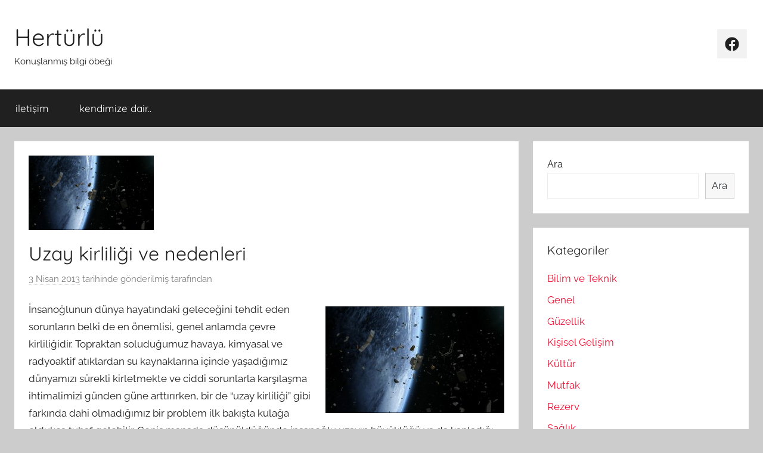

--- FILE ---
content_type: text/html; charset=UTF-8
request_url: https://www.herturlu.org/uzay-kirliligi-ve-nedenleri/
body_size: 14266
content:
<!DOCTYPE html>
<html lang="tr">

<head>
<meta charset="UTF-8">
<meta name="viewport" content="width=device-width, initial-scale=1">
<link rel="profile" href="http://gmpg.org/xfn/11">

<title>Uzay kirliliği ve nedenleri &#8211; Hertürlü</title>
<meta name='robots' content='max-image-preview:large' />
<link rel='dns-prefetch' href='//s.w.org' />
<link rel='dns-prefetch' href='//v0.wordpress.com' />
<link rel="alternate" type="application/rss+xml" title="Hertürlü &raquo; beslemesi" href="https://www.herturlu.org/feed/" />
<link rel="alternate" type="application/rss+xml" title="Hertürlü &raquo; yorum beslemesi" href="https://www.herturlu.org/comments/feed/" />
<link rel="alternate" type="application/rss+xml" title="Hertürlü &raquo; Uzay kirliliği ve nedenleri yorum beslemesi" href="https://www.herturlu.org/uzay-kirliligi-ve-nedenleri/feed/" />
<script type="text/javascript">
window._wpemojiSettings = {"baseUrl":"https:\/\/s.w.org\/images\/core\/emoji\/13.1.0\/72x72\/","ext":".png","svgUrl":"https:\/\/s.w.org\/images\/core\/emoji\/13.1.0\/svg\/","svgExt":".svg","source":{"concatemoji":"https:\/\/www.herturlu.org\/wp-includes\/js\/wp-emoji-release.min.js?ver=5.9.12"}};
/*! This file is auto-generated */
!function(e,a,t){var n,r,o,i=a.createElement("canvas"),p=i.getContext&&i.getContext("2d");function s(e,t){var a=String.fromCharCode;p.clearRect(0,0,i.width,i.height),p.fillText(a.apply(this,e),0,0);e=i.toDataURL();return p.clearRect(0,0,i.width,i.height),p.fillText(a.apply(this,t),0,0),e===i.toDataURL()}function c(e){var t=a.createElement("script");t.src=e,t.defer=t.type="text/javascript",a.getElementsByTagName("head")[0].appendChild(t)}for(o=Array("flag","emoji"),t.supports={everything:!0,everythingExceptFlag:!0},r=0;r<o.length;r++)t.supports[o[r]]=function(e){if(!p||!p.fillText)return!1;switch(p.textBaseline="top",p.font="600 32px Arial",e){case"flag":return s([127987,65039,8205,9895,65039],[127987,65039,8203,9895,65039])?!1:!s([55356,56826,55356,56819],[55356,56826,8203,55356,56819])&&!s([55356,57332,56128,56423,56128,56418,56128,56421,56128,56430,56128,56423,56128,56447],[55356,57332,8203,56128,56423,8203,56128,56418,8203,56128,56421,8203,56128,56430,8203,56128,56423,8203,56128,56447]);case"emoji":return!s([10084,65039,8205,55357,56613],[10084,65039,8203,55357,56613])}return!1}(o[r]),t.supports.everything=t.supports.everything&&t.supports[o[r]],"flag"!==o[r]&&(t.supports.everythingExceptFlag=t.supports.everythingExceptFlag&&t.supports[o[r]]);t.supports.everythingExceptFlag=t.supports.everythingExceptFlag&&!t.supports.flag,t.DOMReady=!1,t.readyCallback=function(){t.DOMReady=!0},t.supports.everything||(n=function(){t.readyCallback()},a.addEventListener?(a.addEventListener("DOMContentLoaded",n,!1),e.addEventListener("load",n,!1)):(e.attachEvent("onload",n),a.attachEvent("onreadystatechange",function(){"complete"===a.readyState&&t.readyCallback()})),(n=t.source||{}).concatemoji?c(n.concatemoji):n.wpemoji&&n.twemoji&&(c(n.twemoji),c(n.wpemoji)))}(window,document,window._wpemojiSettings);
</script>
<style type="text/css">
img.wp-smiley,
img.emoji {
	display: inline !important;
	border: none !important;
	box-shadow: none !important;
	height: 1em !important;
	width: 1em !important;
	margin: 0 0.07em !important;
	vertical-align: -0.1em !important;
	background: none !important;
	padding: 0 !important;
}
</style>
	<link rel='stylesheet' id='donovan-theme-fonts-css'  href='https://www.herturlu.org/wp-content/fonts/9c46fe6127e04e4a36a158691d8763c2.css?ver=20201110' type='text/css' media='all' />
<link rel='stylesheet' id='wp-block-library-css'  href='https://www.herturlu.org/wp-includes/css/dist/block-library/style.min.css?ver=5.9.12' type='text/css' media='all' />
<style id='wp-block-library-inline-css' type='text/css'>
.has-text-align-justify{text-align:justify;}
</style>
<link rel='stylesheet' id='themezee-magazine-blocks-css'  href='https://www.herturlu.org/wp-content/plugins/themezee-magazine-blocks/assets/css/themezee-magazine-blocks.css?ver=1.1.3' type='text/css' media='all' />
<link rel='stylesheet' id='mediaelement-css'  href='https://www.herturlu.org/wp-includes/js/mediaelement/mediaelementplayer-legacy.min.css?ver=4.2.16' type='text/css' media='all' />
<link rel='stylesheet' id='wp-mediaelement-css'  href='https://www.herturlu.org/wp-includes/js/mediaelement/wp-mediaelement.min.css?ver=5.9.12' type='text/css' media='all' />
<style id='global-styles-inline-css' type='text/css'>
body{--wp--preset--color--black: #000000;--wp--preset--color--cyan-bluish-gray: #abb8c3;--wp--preset--color--white: #ffffff;--wp--preset--color--pale-pink: #f78da7;--wp--preset--color--vivid-red: #cf2e2e;--wp--preset--color--luminous-vivid-orange: #ff6900;--wp--preset--color--luminous-vivid-amber: #fcb900;--wp--preset--color--light-green-cyan: #7bdcb5;--wp--preset--color--vivid-green-cyan: #00d084;--wp--preset--color--pale-cyan-blue: #8ed1fc;--wp--preset--color--vivid-cyan-blue: #0693e3;--wp--preset--color--vivid-purple: #9b51e0;--wp--preset--color--primary: #ee1133;--wp--preset--color--secondary: #d5001a;--wp--preset--color--tertiary: #bb0000;--wp--preset--color--accent: #1153ee;--wp--preset--color--highlight: #eedc11;--wp--preset--color--light-gray: #f2f2f2;--wp--preset--color--gray: #666666;--wp--preset--color--dark-gray: #202020;--wp--preset--gradient--vivid-cyan-blue-to-vivid-purple: linear-gradient(135deg,rgba(6,147,227,1) 0%,rgb(155,81,224) 100%);--wp--preset--gradient--light-green-cyan-to-vivid-green-cyan: linear-gradient(135deg,rgb(122,220,180) 0%,rgb(0,208,130) 100%);--wp--preset--gradient--luminous-vivid-amber-to-luminous-vivid-orange: linear-gradient(135deg,rgba(252,185,0,1) 0%,rgba(255,105,0,1) 100%);--wp--preset--gradient--luminous-vivid-orange-to-vivid-red: linear-gradient(135deg,rgba(255,105,0,1) 0%,rgb(207,46,46) 100%);--wp--preset--gradient--very-light-gray-to-cyan-bluish-gray: linear-gradient(135deg,rgb(238,238,238) 0%,rgb(169,184,195) 100%);--wp--preset--gradient--cool-to-warm-spectrum: linear-gradient(135deg,rgb(74,234,220) 0%,rgb(151,120,209) 20%,rgb(207,42,186) 40%,rgb(238,44,130) 60%,rgb(251,105,98) 80%,rgb(254,248,76) 100%);--wp--preset--gradient--blush-light-purple: linear-gradient(135deg,rgb(255,206,236) 0%,rgb(152,150,240) 100%);--wp--preset--gradient--blush-bordeaux: linear-gradient(135deg,rgb(254,205,165) 0%,rgb(254,45,45) 50%,rgb(107,0,62) 100%);--wp--preset--gradient--luminous-dusk: linear-gradient(135deg,rgb(255,203,112) 0%,rgb(199,81,192) 50%,rgb(65,88,208) 100%);--wp--preset--gradient--pale-ocean: linear-gradient(135deg,rgb(255,245,203) 0%,rgb(182,227,212) 50%,rgb(51,167,181) 100%);--wp--preset--gradient--electric-grass: linear-gradient(135deg,rgb(202,248,128) 0%,rgb(113,206,126) 100%);--wp--preset--gradient--midnight: linear-gradient(135deg,rgb(2,3,129) 0%,rgb(40,116,252) 100%);--wp--preset--duotone--dark-grayscale: url('#wp-duotone-dark-grayscale');--wp--preset--duotone--grayscale: url('#wp-duotone-grayscale');--wp--preset--duotone--purple-yellow: url('#wp-duotone-purple-yellow');--wp--preset--duotone--blue-red: url('#wp-duotone-blue-red');--wp--preset--duotone--midnight: url('#wp-duotone-midnight');--wp--preset--duotone--magenta-yellow: url('#wp-duotone-magenta-yellow');--wp--preset--duotone--purple-green: url('#wp-duotone-purple-green');--wp--preset--duotone--blue-orange: url('#wp-duotone-blue-orange');--wp--preset--font-size--small: 13px;--wp--preset--font-size--medium: 20px;--wp--preset--font-size--large: 36px;--wp--preset--font-size--x-large: 42px;}.has-black-color{color: var(--wp--preset--color--black) !important;}.has-cyan-bluish-gray-color{color: var(--wp--preset--color--cyan-bluish-gray) !important;}.has-white-color{color: var(--wp--preset--color--white) !important;}.has-pale-pink-color{color: var(--wp--preset--color--pale-pink) !important;}.has-vivid-red-color{color: var(--wp--preset--color--vivid-red) !important;}.has-luminous-vivid-orange-color{color: var(--wp--preset--color--luminous-vivid-orange) !important;}.has-luminous-vivid-amber-color{color: var(--wp--preset--color--luminous-vivid-amber) !important;}.has-light-green-cyan-color{color: var(--wp--preset--color--light-green-cyan) !important;}.has-vivid-green-cyan-color{color: var(--wp--preset--color--vivid-green-cyan) !important;}.has-pale-cyan-blue-color{color: var(--wp--preset--color--pale-cyan-blue) !important;}.has-vivid-cyan-blue-color{color: var(--wp--preset--color--vivid-cyan-blue) !important;}.has-vivid-purple-color{color: var(--wp--preset--color--vivid-purple) !important;}.has-black-background-color{background-color: var(--wp--preset--color--black) !important;}.has-cyan-bluish-gray-background-color{background-color: var(--wp--preset--color--cyan-bluish-gray) !important;}.has-white-background-color{background-color: var(--wp--preset--color--white) !important;}.has-pale-pink-background-color{background-color: var(--wp--preset--color--pale-pink) !important;}.has-vivid-red-background-color{background-color: var(--wp--preset--color--vivid-red) !important;}.has-luminous-vivid-orange-background-color{background-color: var(--wp--preset--color--luminous-vivid-orange) !important;}.has-luminous-vivid-amber-background-color{background-color: var(--wp--preset--color--luminous-vivid-amber) !important;}.has-light-green-cyan-background-color{background-color: var(--wp--preset--color--light-green-cyan) !important;}.has-vivid-green-cyan-background-color{background-color: var(--wp--preset--color--vivid-green-cyan) !important;}.has-pale-cyan-blue-background-color{background-color: var(--wp--preset--color--pale-cyan-blue) !important;}.has-vivid-cyan-blue-background-color{background-color: var(--wp--preset--color--vivid-cyan-blue) !important;}.has-vivid-purple-background-color{background-color: var(--wp--preset--color--vivid-purple) !important;}.has-black-border-color{border-color: var(--wp--preset--color--black) !important;}.has-cyan-bluish-gray-border-color{border-color: var(--wp--preset--color--cyan-bluish-gray) !important;}.has-white-border-color{border-color: var(--wp--preset--color--white) !important;}.has-pale-pink-border-color{border-color: var(--wp--preset--color--pale-pink) !important;}.has-vivid-red-border-color{border-color: var(--wp--preset--color--vivid-red) !important;}.has-luminous-vivid-orange-border-color{border-color: var(--wp--preset--color--luminous-vivid-orange) !important;}.has-luminous-vivid-amber-border-color{border-color: var(--wp--preset--color--luminous-vivid-amber) !important;}.has-light-green-cyan-border-color{border-color: var(--wp--preset--color--light-green-cyan) !important;}.has-vivid-green-cyan-border-color{border-color: var(--wp--preset--color--vivid-green-cyan) !important;}.has-pale-cyan-blue-border-color{border-color: var(--wp--preset--color--pale-cyan-blue) !important;}.has-vivid-cyan-blue-border-color{border-color: var(--wp--preset--color--vivid-cyan-blue) !important;}.has-vivid-purple-border-color{border-color: var(--wp--preset--color--vivid-purple) !important;}.has-vivid-cyan-blue-to-vivid-purple-gradient-background{background: var(--wp--preset--gradient--vivid-cyan-blue-to-vivid-purple) !important;}.has-light-green-cyan-to-vivid-green-cyan-gradient-background{background: var(--wp--preset--gradient--light-green-cyan-to-vivid-green-cyan) !important;}.has-luminous-vivid-amber-to-luminous-vivid-orange-gradient-background{background: var(--wp--preset--gradient--luminous-vivid-amber-to-luminous-vivid-orange) !important;}.has-luminous-vivid-orange-to-vivid-red-gradient-background{background: var(--wp--preset--gradient--luminous-vivid-orange-to-vivid-red) !important;}.has-very-light-gray-to-cyan-bluish-gray-gradient-background{background: var(--wp--preset--gradient--very-light-gray-to-cyan-bluish-gray) !important;}.has-cool-to-warm-spectrum-gradient-background{background: var(--wp--preset--gradient--cool-to-warm-spectrum) !important;}.has-blush-light-purple-gradient-background{background: var(--wp--preset--gradient--blush-light-purple) !important;}.has-blush-bordeaux-gradient-background{background: var(--wp--preset--gradient--blush-bordeaux) !important;}.has-luminous-dusk-gradient-background{background: var(--wp--preset--gradient--luminous-dusk) !important;}.has-pale-ocean-gradient-background{background: var(--wp--preset--gradient--pale-ocean) !important;}.has-electric-grass-gradient-background{background: var(--wp--preset--gradient--electric-grass) !important;}.has-midnight-gradient-background{background: var(--wp--preset--gradient--midnight) !important;}.has-small-font-size{font-size: var(--wp--preset--font-size--small) !important;}.has-medium-font-size{font-size: var(--wp--preset--font-size--medium) !important;}.has-large-font-size{font-size: var(--wp--preset--font-size--large) !important;}.has-x-large-font-size{font-size: var(--wp--preset--font-size--x-large) !important;}
</style>
<link rel='stylesheet' id='donovan-stylesheet-css'  href='https://www.herturlu.org/wp-content/themes/donovan/style.css?ver=1.8.6' type='text/css' media='all' />
<link rel='stylesheet' id='social-logos-css'  href='https://www.herturlu.org/wp-content/plugins/jetpack/_inc/social-logos/social-logos.min.css?ver=10.9.3' type='text/css' media='all' />
<link rel='stylesheet' id='jetpack_css-css'  href='https://www.herturlu.org/wp-content/plugins/jetpack/css/jetpack.css?ver=10.9.3' type='text/css' media='all' />
<script type='text/javascript' id='jetpack_related-posts-js-extra'>
/* <![CDATA[ */
var related_posts_js_options = {"post_heading":"h4"};
/* ]]> */
</script>
<script type='text/javascript' src='https://www.herturlu.org/wp-content/plugins/jetpack/_inc/build/related-posts/related-posts.min.js?ver=20211209' id='jetpack_related-posts-js'></script>
<script type='text/javascript' src='https://www.herturlu.org/wp-content/themes/donovan/assets/js/svgxuse.min.js?ver=1.2.6' id='svgxuse-js'></script>
<link rel="https://api.w.org/" href="https://www.herturlu.org/wp-json/" /><link rel="alternate" type="application/json" href="https://www.herturlu.org/wp-json/wp/v2/posts/7869" /><link rel="EditURI" type="application/rsd+xml" title="RSD" href="https://www.herturlu.org/xmlrpc.php?rsd" />
<link rel="wlwmanifest" type="application/wlwmanifest+xml" href="https://www.herturlu.org/wp-includes/wlwmanifest.xml" /> 
<meta name="generator" content="WordPress 5.9.12" />
<link rel="canonical" href="https://www.herturlu.org/uzay-kirliligi-ve-nedenleri/" />
<link rel='shortlink' href='https://wp.me/p7e8L3-22V' />
<link rel="alternate" type="application/json+oembed" href="https://www.herturlu.org/wp-json/oembed/1.0/embed?url=https%3A%2F%2Fwww.herturlu.org%2Fuzay-kirliligi-ve-nedenleri%2F" />
<link rel="alternate" type="text/xml+oembed" href="https://www.herturlu.org/wp-json/oembed/1.0/embed?url=https%3A%2F%2Fwww.herturlu.org%2Fuzay-kirliligi-ve-nedenleri%2F&#038;format=xml" />
<style type='text/css'>img#wpstats{display:none}</style>
	<link rel="pingback" href="https://www.herturlu.org/xmlrpc.php">

<!-- Jetpack Open Graph Tags -->
<meta property="og:type" content="article" />
<meta property="og:title" content="Uzay kirliliği ve nedenleri" />
<meta property="og:url" content="https://www.herturlu.org/uzay-kirliligi-ve-nedenleri/" />
<meta property="og:description" content="İnsanoğlunun dünya hayatındaki geleceğini tehdit eden sorunların belki de en önemlisi, genel anlamda çevre kirliliğidir. Topraktan soluduğumuz havaya, kimyasal ve radyoaktif atıklardan su kaynaklar…" />
<meta property="article:published_time" content="2013-04-03T19:12:23+00:00" />
<meta property="article:modified_time" content="2013-04-12T07:21:38+00:00" />
<meta property="og:site_name" content="Hertürlü" />
<meta property="og:image" content="https://www.herturlu.org/resim/uzak-kirliligi.jpg" />
<meta property="og:image:width" content="1200" />
<meta property="og:image:height" content="719" />
<meta property="og:image:alt" content="" />
<meta property="og:locale" content="tr_TR" />
<meta name="twitter:text:title" content="Uzay kirliliği ve nedenleri" />
<meta name="twitter:image" content="https://www.herturlu.org/resim/uzak-kirliligi.jpg?w=640" />
<meta name="twitter:card" content="summary_large_image" />

<!-- End Jetpack Open Graph Tags -->
</head>

<body class="post-template-default single single-post postid-7869 single-format-standard wp-embed-responsive blog-grid-layout">
<svg xmlns="http://www.w3.org/2000/svg" viewBox="0 0 0 0" width="0" height="0" focusable="false" role="none" style="visibility: hidden; position: absolute; left: -9999px; overflow: hidden;" ><defs><filter id="wp-duotone-dark-grayscale"><feColorMatrix color-interpolation-filters="sRGB" type="matrix" values=" .299 .587 .114 0 0 .299 .587 .114 0 0 .299 .587 .114 0 0 .299 .587 .114 0 0 " /><feComponentTransfer color-interpolation-filters="sRGB" ><feFuncR type="table" tableValues="0 0.49803921568627" /><feFuncG type="table" tableValues="0 0.49803921568627" /><feFuncB type="table" tableValues="0 0.49803921568627" /><feFuncA type="table" tableValues="1 1" /></feComponentTransfer><feComposite in2="SourceGraphic" operator="in" /></filter></defs></svg><svg xmlns="http://www.w3.org/2000/svg" viewBox="0 0 0 0" width="0" height="0" focusable="false" role="none" style="visibility: hidden; position: absolute; left: -9999px; overflow: hidden;" ><defs><filter id="wp-duotone-grayscale"><feColorMatrix color-interpolation-filters="sRGB" type="matrix" values=" .299 .587 .114 0 0 .299 .587 .114 0 0 .299 .587 .114 0 0 .299 .587 .114 0 0 " /><feComponentTransfer color-interpolation-filters="sRGB" ><feFuncR type="table" tableValues="0 1" /><feFuncG type="table" tableValues="0 1" /><feFuncB type="table" tableValues="0 1" /><feFuncA type="table" tableValues="1 1" /></feComponentTransfer><feComposite in2="SourceGraphic" operator="in" /></filter></defs></svg><svg xmlns="http://www.w3.org/2000/svg" viewBox="0 0 0 0" width="0" height="0" focusable="false" role="none" style="visibility: hidden; position: absolute; left: -9999px; overflow: hidden;" ><defs><filter id="wp-duotone-purple-yellow"><feColorMatrix color-interpolation-filters="sRGB" type="matrix" values=" .299 .587 .114 0 0 .299 .587 .114 0 0 .299 .587 .114 0 0 .299 .587 .114 0 0 " /><feComponentTransfer color-interpolation-filters="sRGB" ><feFuncR type="table" tableValues="0.54901960784314 0.98823529411765" /><feFuncG type="table" tableValues="0 1" /><feFuncB type="table" tableValues="0.71764705882353 0.25490196078431" /><feFuncA type="table" tableValues="1 1" /></feComponentTransfer><feComposite in2="SourceGraphic" operator="in" /></filter></defs></svg><svg xmlns="http://www.w3.org/2000/svg" viewBox="0 0 0 0" width="0" height="0" focusable="false" role="none" style="visibility: hidden; position: absolute; left: -9999px; overflow: hidden;" ><defs><filter id="wp-duotone-blue-red"><feColorMatrix color-interpolation-filters="sRGB" type="matrix" values=" .299 .587 .114 0 0 .299 .587 .114 0 0 .299 .587 .114 0 0 .299 .587 .114 0 0 " /><feComponentTransfer color-interpolation-filters="sRGB" ><feFuncR type="table" tableValues="0 1" /><feFuncG type="table" tableValues="0 0.27843137254902" /><feFuncB type="table" tableValues="0.5921568627451 0.27843137254902" /><feFuncA type="table" tableValues="1 1" /></feComponentTransfer><feComposite in2="SourceGraphic" operator="in" /></filter></defs></svg><svg xmlns="http://www.w3.org/2000/svg" viewBox="0 0 0 0" width="0" height="0" focusable="false" role="none" style="visibility: hidden; position: absolute; left: -9999px; overflow: hidden;" ><defs><filter id="wp-duotone-midnight"><feColorMatrix color-interpolation-filters="sRGB" type="matrix" values=" .299 .587 .114 0 0 .299 .587 .114 0 0 .299 .587 .114 0 0 .299 .587 .114 0 0 " /><feComponentTransfer color-interpolation-filters="sRGB" ><feFuncR type="table" tableValues="0 0" /><feFuncG type="table" tableValues="0 0.64705882352941" /><feFuncB type="table" tableValues="0 1" /><feFuncA type="table" tableValues="1 1" /></feComponentTransfer><feComposite in2="SourceGraphic" operator="in" /></filter></defs></svg><svg xmlns="http://www.w3.org/2000/svg" viewBox="0 0 0 0" width="0" height="0" focusable="false" role="none" style="visibility: hidden; position: absolute; left: -9999px; overflow: hidden;" ><defs><filter id="wp-duotone-magenta-yellow"><feColorMatrix color-interpolation-filters="sRGB" type="matrix" values=" .299 .587 .114 0 0 .299 .587 .114 0 0 .299 .587 .114 0 0 .299 .587 .114 0 0 " /><feComponentTransfer color-interpolation-filters="sRGB" ><feFuncR type="table" tableValues="0.78039215686275 1" /><feFuncG type="table" tableValues="0 0.94901960784314" /><feFuncB type="table" tableValues="0.35294117647059 0.47058823529412" /><feFuncA type="table" tableValues="1 1" /></feComponentTransfer><feComposite in2="SourceGraphic" operator="in" /></filter></defs></svg><svg xmlns="http://www.w3.org/2000/svg" viewBox="0 0 0 0" width="0" height="0" focusable="false" role="none" style="visibility: hidden; position: absolute; left: -9999px; overflow: hidden;" ><defs><filter id="wp-duotone-purple-green"><feColorMatrix color-interpolation-filters="sRGB" type="matrix" values=" .299 .587 .114 0 0 .299 .587 .114 0 0 .299 .587 .114 0 0 .299 .587 .114 0 0 " /><feComponentTransfer color-interpolation-filters="sRGB" ><feFuncR type="table" tableValues="0.65098039215686 0.40392156862745" /><feFuncG type="table" tableValues="0 1" /><feFuncB type="table" tableValues="0.44705882352941 0.4" /><feFuncA type="table" tableValues="1 1" /></feComponentTransfer><feComposite in2="SourceGraphic" operator="in" /></filter></defs></svg><svg xmlns="http://www.w3.org/2000/svg" viewBox="0 0 0 0" width="0" height="0" focusable="false" role="none" style="visibility: hidden; position: absolute; left: -9999px; overflow: hidden;" ><defs><filter id="wp-duotone-blue-orange"><feColorMatrix color-interpolation-filters="sRGB" type="matrix" values=" .299 .587 .114 0 0 .299 .587 .114 0 0 .299 .587 .114 0 0 .299 .587 .114 0 0 " /><feComponentTransfer color-interpolation-filters="sRGB" ><feFuncR type="table" tableValues="0.098039215686275 1" /><feFuncG type="table" tableValues="0 0.66274509803922" /><feFuncB type="table" tableValues="0.84705882352941 0.41960784313725" /><feFuncA type="table" tableValues="1 1" /></feComponentTransfer><feComposite in2="SourceGraphic" operator="in" /></filter></defs></svg>
	<div id="page" class="site">
		<a class="skip-link screen-reader-text" href="#content">İçeriğe atla</a>

		
		
		<header id="masthead" class="site-header clearfix" role="banner">

			<div class="header-main container clearfix">

				<div id="logo" class="site-branding clearfix">

										
			<p class="site-title"><a href="https://www.herturlu.org/" rel="home">Hertürlü</a></p>

							
			<p class="site-description">Konuşlanmış bilgi öbeği</p>

			
				</div><!-- .site-branding -->

				
	<div id="header-social-icons" class="header-social-menu donovan-social-menu clearfix">

		<ul id="menu-sosyal-menu" class="social-icons-menu"><li id="menu-item-10293" class="menu-item menu-item-type-custom menu-item-object-custom menu-item-10293"><a href="https://www.facebook.com/herturlubilgi"><span class="screen-reader-text">Facebook</span><svg class="icon icon-facebook" aria-hidden="true" role="img"> <use xlink:href="https://www.herturlu.org/wp-content/themes/donovan/assets/icons/social-icons.svg#icon-facebook"></use> </svg></a></li>
</ul>
	</div>


			</div><!-- .header-main -->

			

	<div id="main-navigation-wrap" class="primary-navigation-wrap">

		<div id="main-navigation-container" class="primary-navigation-container container">

			
			<button class="primary-menu-toggle menu-toggle" aria-controls="primary-menu" aria-expanded="false" >
				<svg class="icon icon-menu" aria-hidden="true" role="img"> <use xlink:href="https://www.herturlu.org/wp-content/themes/donovan/assets/icons/genericons-neue.svg#menu"></use> </svg><svg class="icon icon-close" aria-hidden="true" role="img"> <use xlink:href="https://www.herturlu.org/wp-content/themes/donovan/assets/icons/genericons-neue.svg#close"></use> </svg>				<span class="menu-toggle-text">Menü</span>
			</button>

			<div class="primary-navigation">

				<nav id="site-navigation" class="main-navigation" role="navigation"  aria-label="Primary Menu">

					<ul id="primary-menu" class="menu"><li id="menu-item-10288" class="menu-item menu-item-type-post_type menu-item-object-page menu-item-10288"><a href="https://www.herturlu.org/iletisim/">iletişim</a></li>
<li id="menu-item-10289" class="menu-item menu-item-type-post_type menu-item-object-page menu-item-10289"><a href="https://www.herturlu.org/kendimize-dair/">kendimize dair..</a></li>
</ul>				</nav><!-- #site-navigation -->

			</div><!-- .primary-navigation -->

		</div>

	</div>



			
			
		</header><!-- #masthead -->

		
		<div id="content" class="site-content container">

			
	<div id="primary" class="content-area">
		<main id="main" class="site-main">

		
<article id="post-7869" class="post-7869 post type-post status-publish format-standard has-post-thumbnail hentry category-bilim-ve-teknik tag-uzay-copleri tag-uzay-coplugu tag-uzay-copu tag-uzay-kirliligi tag-uzay-kirliligi-nedir tag-uzay-kirliligi-sebepleri tag-uzay-kirliligi-ve-nedenleri tag-uzay-kirliliginin-nedenleri tag-yorungedeki-uydu-sayisi tag-yorungedeki-uydular">

	
			<div class="post-image">
				<img width="210" height="125" src="https://www.herturlu.org/resim/uzak-kirliligi-210x125.jpg" class="attachment-post-thumbnail size-post-thumbnail wp-post-image" alt="" srcset="https://www.herturlu.org/resim/uzak-kirliligi-210x125.jpg 210w, https://www.herturlu.org/resim/uzak-kirliligi-300x179.jpg 300w, https://www.herturlu.org/resim/uzak-kirliligi-1024x613.jpg 1024w, https://www.herturlu.org/resim/uzak-kirliligi.jpg 1200w" sizes="(max-width: 210px) 100vw, 210px" data-attachment-id="7871" data-permalink="https://www.herturlu.org/uzay-kirliligi-ve-nedenleri/uzak-kirliligi/" data-orig-file="https://www.herturlu.org/resim/uzak-kirliligi.jpg" data-orig-size="1200,719" data-comments-opened="1" data-image-meta="{&quot;aperture&quot;:&quot;0&quot;,&quot;credit&quot;:&quot;&quot;,&quot;camera&quot;:&quot;&quot;,&quot;caption&quot;:&quot;&quot;,&quot;created_timestamp&quot;:&quot;0&quot;,&quot;copyright&quot;:&quot;&quot;,&quot;focal_length&quot;:&quot;0&quot;,&quot;iso&quot;:&quot;0&quot;,&quot;shutter_speed&quot;:&quot;0&quot;,&quot;title&quot;:&quot;&quot;}" data-image-title="uzak kirliliği" data-image-description="&lt;p&gt;uzak kirliliği, uzay çöpü, uydu atıkları, dünya yörüngesi, uzay çöpleri&lt;/p&gt;
" data-image-caption="" data-medium-file="https://www.herturlu.org/resim/uzak-kirliligi-300x179.jpg" data-large-file="https://www.herturlu.org/resim/uzak-kirliligi-1024x613.jpg" />			</div>

			
	<div class="post-content">

		<header class="entry-header">

			<h1 class="entry-title">Uzay kirliliği ve nedenleri</h1>
			<div class="entry-meta post-details"><span class="posted-on meta-date"><a href="https://www.herturlu.org/uzay-kirliligi-ve-nedenleri/" rel="bookmark"><time class="entry-date published" datetime="2013-04-03T21:12:23+02:00">3 Nisan 2013</time><time class="updated" datetime="2013-04-12T09:21:38+02:00">12 Nisan 2013</time></a> tarihinde gönderilmiş</span><span class="posted-by meta-author"> <span class="author vcard"><a class="url fn n" href="https://www.herturlu.org/author/" title=" tarafından yazılmış tüm yazıları görüntüle" rel="author"></a></span> tarafından</span></div>
		</header><!-- .entry-header -->

		<div class="entry-content clearfix">

			<p><a href="http://www.herturlu.org/resim/uzak-kirliligi.jpg"><img data-attachment-id="7871" data-permalink="https://www.herturlu.org/uzay-kirliligi-ve-nedenleri/uzak-kirliligi/" data-orig-file="https://www.herturlu.org/resim/uzak-kirliligi.jpg" data-orig-size="1200,719" data-comments-opened="1" data-image-meta="{&quot;aperture&quot;:&quot;0&quot;,&quot;credit&quot;:&quot;&quot;,&quot;camera&quot;:&quot;&quot;,&quot;caption&quot;:&quot;&quot;,&quot;created_timestamp&quot;:&quot;0&quot;,&quot;copyright&quot;:&quot;&quot;,&quot;focal_length&quot;:&quot;0&quot;,&quot;iso&quot;:&quot;0&quot;,&quot;shutter_speed&quot;:&quot;0&quot;,&quot;title&quot;:&quot;&quot;}" data-image-title="uzak kirliliği" data-image-description="&lt;p&gt;uzak kirliliği, uzay çöpü, uydu atıkları, dünya yörüngesi, uzay çöpleri&lt;/p&gt;
" data-image-caption="" data-medium-file="https://www.herturlu.org/resim/uzak-kirliligi-300x179.jpg" data-large-file="https://www.herturlu.org/resim/uzak-kirliligi-1024x613.jpg" loading="lazy" src="http://www.herturlu.org/resim/uzak-kirliligi-300x179.jpg" alt="uzak kirliliği" width="300" height="179" class="alignright size-medium wp-image-7871" srcset="https://www.herturlu.org/resim/uzak-kirliligi-300x179.jpg 300w, https://www.herturlu.org/resim/uzak-kirliligi-1024x613.jpg 1024w, https://www.herturlu.org/resim/uzak-kirliligi-210x125.jpg 210w, https://www.herturlu.org/resim/uzak-kirliligi.jpg 1200w" sizes="(max-width: 300px) 100vw, 300px" /></a>İnsanoğlunun dünya hayatındaki geleceğini tehdit eden sorunların belki de en önemlisi, genel anlamda çevre kirliliğidir. Topraktan soluduğumuz havaya, kimyasal ve radyoaktif atıklardan su kaynaklarına içinde yaşadığımız dünyamızı sürekli kirletmekte ve ciddi sorunlarla karşılaşma ihtimalimizi günden güne arttırırken, bir de &#8220;uzay kirliliği&#8221; gibi farkında dahi olmadığımız bir problem ilk bakışta kulağa oldukça tuhaf gelebilir. Geniş manada düşünüldüğünde insanoğlu uzayın büyüklüğü ya da kapladığı alan konusunda ışık yıllarıyla ilgili tahminlerde bulunduğundan, uzay kirliliği dendiğinde tüm uzaydan ziyade gezegenimizin yörüngesindeki kirlilikten bahsedilmektedir. Çoğumuz farkında olmasak da, kapitalist ABD ile komünist Rusya arasında 2. Dünya Savaşı sonrası yaşanan Soğuk Savaş dönemindeki teknoloji yarışı sonucunda uzay teknolojisinde de muazzam bir gelişme kaydedildi. Bunun da sonucu olarak birçok ülke kendi uzay programlarını geliştirerek birbiri ardına dünya atmosferine uydularını fırlattı ve günden güne yörüngedeki insan yapımı &#8220;kullanılan kullanılmayan&#8221; cisim sayısı da arttı&#8230;</p>
<p>Modern dünyada haberleşmeden çok farklı stratejik amaçlara kadar oldukça geniş bir alanda kullanılan uyduların çok fazla olduğu bilinse de, bilinmeyen <strong>günümüzde dünya yörüngesinde çalışır halde bulunan uydu sayısının 500&#8217;ü geçtiğidir</strong>. Unutulmaması gerekir ki, bu sadece şuanda çalışır halde olan uyduların sayısıdır. Dünya yörüngesine fırlatılan her uydu, bilindiği üzere bir roket yardımı ile dünyanın kütleçekiminden kurtulur ve alçak ya da yüksek yörüngeye ulaşır. Bu yolculuk esnasında yakıtı tükenen ve işlevini yerine getiren roket parçaları ise pek çok insanın Hollywood filmlerinden bildiği üzere uydu yapısından ayrılır. Roketlerin terk ederek geride bıraktığı bu gereksiz parçalara ne olduğu ise pek çok insanın aklına dahi gelmeyen bir sorudur.<br />
Ancak bu parçaların büyük bölümü tıpkı uydular gibi dünya yörüngesinde, uydularla birlikte dönmeye devam etmektedir.</p>
<p>&#8220;Bilindiği kadarıyla&#8221; telekomünikasyon uyduları, uzay istasyonları, çok farklı sistemlerle çalışan uzay teleskopları, askeri amaçlı uydu sistemleri, meteoroloji uyduları, Ay ve Güneş Sistemi gezegenlerini incelemek için yapılan uzay programları için günümüze kadar <strong>dünya dışında 4000&#8217;nin üzerinde roket fırlatılmıştır</strong>. Bu roketlerin parçaları dışında bugün itibarıyla dünyamız yörüngesinde görevini tamamlamış ve hiçbir işe yaramadığı halde yörüngede dönmeye devam eden onlarca uydu da bulunmaktadır. Yakıt tankları, yakıtı tükenmiş roketler, roket modülleri, görevini tamamlamış uydular, uzay araçlarının artıkları ve daha da pek çok gereksiz &#8220;hurda&#8221; dünyamız yörüngesinde dönmeyi sürdürmektedir.</p>
<p>Dünyamızı meteorlardan koruyan atmosferimiz bu konuda çok başarılı olmasına karşın en ufak bir gök cisminin dahi yeryüzüne çarpması, çok ciddi bir enerjinin serbest kalması manasına gelir. Bu tür felaketler tarihte pek çok farklı bölgede yaşanmış ve insanoğlu açısından büyük bir tehlike potansiyeli yaratmıştır. Bu tür bir meteorun uzay kirliliği olarak ifade edilen bu hurda yığınına çarpması, bu cisimlerden herhangi birinin ya da daha da kötüsü onlarcasının yörüngeden çıkarak dünyaya hızla düşüşe geçmesine neden olabilir. Dayanıklı yapısı ile atmosferde çok fazla zarar görmeyen onlarca uzay çöpünün milyonlarca insanın yaşadığı bir kente düşmesi ise tahmin edilmesi güç sonuçlara neden olabilir&#8230;</p>
<div class="sharedaddy sd-sharing-enabled"><div class="robots-nocontent sd-block sd-social sd-social-icon sd-sharing"><h3 class="sd-title">Bunu paylaş:</h3><div class="sd-content"><ul><li class="share-twitter"><a rel="nofollow noopener noreferrer" data-shared="sharing-twitter-7869" class="share-twitter sd-button share-icon no-text" href="https://www.herturlu.org/uzay-kirliligi-ve-nedenleri/?share=twitter" target="_blank" title="Twitter üzerinde paylaşmak için tıklayın"><span></span><span class="sharing-screen-reader-text">Twitter üzerinde paylaşmak için tıklayın (Yeni pencerede açılır)</span></a></li><li class="share-facebook"><a rel="nofollow noopener noreferrer" data-shared="sharing-facebook-7869" class="share-facebook sd-button share-icon no-text" href="https://www.herturlu.org/uzay-kirliligi-ve-nedenleri/?share=facebook" target="_blank" title="Facebook'ta paylaşmak için tıklayın"><span></span><span class="sharing-screen-reader-text">Facebook'ta paylaşmak için tıklayın (Yeni pencerede açılır)</span></a></li><li class="share-end"></li></ul></div></div></div>
<div id='jp-relatedposts' class='jp-relatedposts' >
	<h3 class="jp-relatedposts-headline"><em>İlgili</em></h3>
</div>
			
		</div><!-- .entry-content -->

		
	</div><!-- .post-content -->

	<footer class="entry-footer post-details">
		<div class="entry-categories"> <svg class="icon icon-category" aria-hidden="true" role="img"> <use xlink:href="https://www.herturlu.org/wp-content/themes/donovan/assets/icons/genericons-neue.svg#category"></use> </svg><a href="https://www.herturlu.org/kategori/bilim-ve-teknik/" rel="category tag">Bilim ve Teknik</a></div>
			<div class="entry-tags clearfix">
				<svg class="icon icon-tag" aria-hidden="true" role="img"> <use xlink:href="https://www.herturlu.org/wp-content/themes/donovan/assets/icons/genericons-neue.svg#tag"></use> </svg><a href="https://www.herturlu.org/bak/uzay-copleri/" rel="tag">uzay çöpleri</a>, <a href="https://www.herturlu.org/bak/uzay-coplugu/" rel="tag">uzay çöplüğü</a>, <a href="https://www.herturlu.org/bak/uzay-copu/" rel="tag">uzay çöpü</a>, <a href="https://www.herturlu.org/bak/uzay-kirliligi/" rel="tag">uzay kirliliği</a>, <a href="https://www.herturlu.org/bak/uzay-kirliligi-nedir/" rel="tag">uzay kirliliği nedir</a>, <a href="https://www.herturlu.org/bak/uzay-kirliligi-sebepleri/" rel="tag">uzay kirliliği sebepleri</a>, <a href="https://www.herturlu.org/bak/uzay-kirliligi-ve-nedenleri/" rel="tag">uzay kirliliği ve nedenleri</a>, <a href="https://www.herturlu.org/bak/uzay-kirliliginin-nedenleri/" rel="tag">uzay kirliliğinin nedenleri</a>, <a href="https://www.herturlu.org/bak/yorungedeki-uydu-sayisi/" rel="tag">yörüngedeki uydu sayısı</a>, <a href="https://www.herturlu.org/bak/yorungedeki-uydular/" rel="tag">yörüngedeki uydular</a>			</div><!-- .entry-tags -->

				</footer><!-- .entry-footer -->

</article>

	<nav class="navigation post-navigation" aria-label="Yazılar">
		<h2 class="screen-reader-text">Yazı dolaşımı</h2>
		<div class="nav-links"><div class="nav-previous"><a href="https://www.herturlu.org/bisiklet-kazalarinin-nedenleri/" rel="prev"><span class="nav-link-text">Önceki yazı</span><h3 class="entry-title">Bisiklet kazalarının nedenleri</h3></a></div><div class="nav-next"><a href="https://www.herturlu.org/atom-bombasinin-icadi-ve-etkileri/" rel="next"><span class="nav-link-text">Sonraki yazı</span><h3 class="entry-title">Atom bombasının icadı ve etkileri</h3></a></div></div>
	</nav>
<div id="comments" class="comments-area">

	
		<h2 class="comments-title">
			&ldquo;<span>Uzay kirliliği ve nedenleri</span>&rdquo; için bir görüş		</h2><!-- .comments-title -->

		
		<ol class="comment-list">
					<li id="comment-64256" class="comment byuser comment-author-saturn even thread-even depth-1">
			<article id="div-comment-64256" class="comment-body">
				<footer class="comment-meta">
					<div class="comment-author vcard">
												<b class="fn">admin</b> <span class="says">dedi ki:</span>					</div><!-- .comment-author -->

					<div class="comment-metadata">
						<a href="https://www.herturlu.org/uzay-kirliligi-ve-nedenleri/#comment-64256"><time datetime="2013-04-08T09:54:40+02:00">8 Nisan 2013, 09:54</time></a>					</div><!-- .comment-metadata -->

									</footer><!-- .comment-meta -->

				<div class="comment-content">
					<p>Uzayda da yer kalmayacak.</p>
				</div><!-- .comment-content -->

							</article><!-- .comment-body -->
		</li><!-- #comment-## -->
		</ol><!-- .comment-list -->

			<div id="respond" class="comment-respond">
		<h3 id="reply-title" class="comment-reply-title">Bir cevap yazın</h3><form action="https://www.herturlu.org/wp-comments-post.php" method="post" id="commentform" class="comment-form" novalidate><p class="comment-notes"><span id="email-notes">E-posta hesabınız yayımlanmayacak.</span> <span class="required-field-message" aria-hidden="true">Gerekli alanlar <span class="required" aria-hidden="true">*</span> ile işaretlenmişlerdir</span></p><p class="comment-form-comment"><label for="comment">Yorum <span class="required" aria-hidden="true">*</span></label> <textarea id="comment" name="comment" cols="45" rows="8" maxlength="65525" required></textarea></p><p class="comment-form-author"><label for="author">İsim <span class="required" aria-hidden="true">*</span></label> <input id="author" name="author" type="text" value="" size="30" maxlength="245" required /></p>
<p class="comment-form-email"><label for="email">E-posta <span class="required" aria-hidden="true">*</span></label> <input id="email" name="email" type="email" value="" size="30" maxlength="100" aria-describedby="email-notes" required /></p>
<p class="comment-form-url"><label for="url">İnternet sitesi</label> <input id="url" name="url" type="url" value="" size="30" maxlength="200" /></p>
<p class="comment-subscription-form"><input type="checkbox" name="subscribe_comments" id="subscribe_comments" value="subscribe" style="width: auto; -moz-appearance: checkbox; -webkit-appearance: checkbox;" /> <label class="subscribe-label" id="subscribe-label" for="subscribe_comments">Beni sonraki yorumlar için e-posta ile bilgilendir.</label></p><p class="comment-subscription-form"><input type="checkbox" name="subscribe_blog" id="subscribe_blog" value="subscribe" style="width: auto; -moz-appearance: checkbox; -webkit-appearance: checkbox;" /> <label class="subscribe-label" id="subscribe-blog-label" for="subscribe_blog">Beni yeni yazılarda e-posta ile bilgilendir.</label></p><p class="form-submit"><input name="submit" type="submit" id="submit" class="submit" value="Yorum gönder" /> <input type='hidden' name='comment_post_ID' value='7869' id='comment_post_ID' />
<input type='hidden' name='comment_parent' id='comment_parent' value='0' />
</p><p style="display: none;"><input type="hidden" id="akismet_comment_nonce" name="akismet_comment_nonce" value="8ac34f1af5" /></p><p style="display: none !important;"><label>&#916;<textarea name="ak_hp_textarea" cols="45" rows="8" maxlength="100"></textarea></label><input type="hidden" id="ak_js_1" name="ak_js" value="185"/><script>document.getElementById( "ak_js_1" ).setAttribute( "value", ( new Date() ).getTime() );</script></p></form>	</div><!-- #respond -->
	<p class="akismet_comment_form_privacy_notice">This site uses Akismet to reduce spam. <a href="https://akismet.com/privacy/" target="_blank" rel="nofollow noopener">Learn how your comment data is processed</a>.</p>
</div><!-- #comments -->

		</main><!-- #main -->
	</div><!-- #primary -->


	<section id="secondary" class="sidebar widget-area clearfix" role="complementary">

		<section id="block-11" class="widget widget_block widget_search"><form role="search" method="get" action="https://www.herturlu.org/" class="wp-block-search__button-outside wp-block-search__text-button wp-block-search"><label for="wp-block-search__input-1" class="wp-block-search__label">Ara</label><div class="wp-block-search__inside-wrapper " ><input type="search" id="wp-block-search__input-1" class="wp-block-search__input " name="s" value="" placeholder=""  required /><button type="submit" class="wp-block-search__button  "  >Ara</button></div></form></section><section id="block-8" class="widget widget_block"><h4 class="widget-title">Kategoriler</h4><div class="wp-widget-group__inner-blocks">
<div class="wp-container-2 wp-block-group"><div class="wp-block-group__inner-container"><ul class="wp-block-categories-list wp-block-categories">	<li class="cat-item cat-item-3662"><a href="https://www.herturlu.org/kategori/bilim-ve-teknik/">Bilim ve Teknik</a>
</li>
	<li class="cat-item cat-item-1"><a href="https://www.herturlu.org/kategori/genel/">Genel</a>
</li>
	<li class="cat-item cat-item-26"><a href="https://www.herturlu.org/kategori/guzellik/">Güzellik</a>
</li>
	<li class="cat-item cat-item-25"><a href="https://www.herturlu.org/kategori/kisisel-gelisim/" title="Kişisel gelişim ile ilgili ilginizi cezbeden konular ve konular hakkında okur yorumları. Sizde bilgilenebilir ve deneyimlerinizi paylaşabilirsiniz.">Kişisel Gelişim</a>
</li>
	<li class="cat-item cat-item-9"><a href="https://www.herturlu.org/kategori/kultur/">Kültür</a>
</li>
	<li class="cat-item cat-item-5"><a href="https://www.herturlu.org/kategori/mutfak/">Mutfak</a>
</li>
	<li class="cat-item cat-item-2"><a href="https://www.herturlu.org/kategori/rezerv/">Rezerv</a>
</li>
	<li class="cat-item cat-item-3"><a href="https://www.herturlu.org/kategori/saglik/">Sağlık</a>
</li>
	<li class="cat-item cat-item-4"><a href="https://www.herturlu.org/kategori/teknoloji/">Teknoloji</a>
</li>
	<li class="cat-item cat-item-7"><a href="https://www.herturlu.org/kategori/web-tasarim/">Web Tasarım</a>
</li>
</ul></div></div>
</div></section><section id="top-posts-3" class="widget widget_top-posts"><h4 class="widget-title">İlgi görenler</h4><ul class='widgets-list-layout no-grav'>
<li><a href="https://www.herturlu.org/intihar/" title="İntihar nedir? Neden intihar edilir?" class="bump-view" data-bump-view="tp">
								<img width="40" height="40" src="https://secure.gravatar.com/avatar/890a2b46812b9deb1a98337a91542150?s=40&#038;d=mm&#038;r=g" alt="İntihar nedir? Neden intihar edilir?" data-pin-nopin="true" class="widgets-list-layout-blavatar"/>
							</a>
							<div class="widgets-list-layout-links">
								<a href="https://www.herturlu.org/intihar/" title="İntihar nedir? Neden intihar edilir?" class="bump-view" data-bump-view="tp">İntihar nedir? Neden intihar edilir?</a>
							</div>
							</li><li><a href="https://www.herturlu.org/muhabbet-kusu-bakimi/" title="Muhabbet kuşu bakımı" class="bump-view" data-bump-view="tp">
								<img width="40" height="40" src="https://i0.wp.com/www.herturlu.org/resim/muhabbet-kusu-resmi.jpg?resize=40%2C40&#038;ssl=1" alt="Muhabbet kuşu bakımı" data-pin-nopin="true" class="widgets-list-layout-blavatar"/>
							</a>
							<div class="widgets-list-layout-links">
								<a href="https://www.herturlu.org/muhabbet-kusu-bakimi/" title="Muhabbet kuşu bakımı" class="bump-view" data-bump-view="tp">Muhabbet kuşu bakımı</a>
							</div>
							</li><li><a href="https://www.herturlu.org/rothschild-ailesi/" title="Rothschild Ailesi" class="bump-view" data-bump-view="tp">
								<img width="40" height="40" src="https://i0.wp.com/www.herturlu.org/resim/mayer-rothschild.jpg?resize=40%2C40&#038;ssl=1" alt="Rothschild Ailesi" data-pin-nopin="true" class="widgets-list-layout-blavatar"/>
							</a>
							<div class="widgets-list-layout-links">
								<a href="https://www.herturlu.org/rothschild-ailesi/" title="Rothschild Ailesi" class="bump-view" data-bump-view="tp">Rothschild Ailesi</a>
							</div>
							</li><li><a href="https://www.herturlu.org/algida-secicilik/" title="Algıda seçicilik" class="bump-view" data-bump-view="tp">
								<img width="40" height="40" src="https://i0.wp.com/www.herturlu.org/resim/algida-secicilik-nedir.png?resize=40%2C40&#038;ssl=1" alt="Algıda seçicilik" data-pin-nopin="true" class="widgets-list-layout-blavatar"/>
							</a>
							<div class="widgets-list-layout-links">
								<a href="https://www.herturlu.org/algida-secicilik/" title="Algıda seçicilik" class="bump-view" data-bump-view="tp">Algıda seçicilik</a>
							</div>
							</li><li><a href="https://www.herturlu.org/anason-bitkisi/" title="Anason bitkisi" class="bump-view" data-bump-view="tp">
								<img width="40" height="40" src="https://i0.wp.com/www.herturlu.org/resim/anason-resmi1.jpg?resize=40%2C40&#038;ssl=1" alt="Anason bitkisi" data-pin-nopin="true" class="widgets-list-layout-blavatar"/>
							</a>
							<div class="widgets-list-layout-links">
								<a href="https://www.herturlu.org/anason-bitkisi/" title="Anason bitkisi" class="bump-view" data-bump-view="tp">Anason bitkisi</a>
							</div>
							</li><li><a href="https://www.herturlu.org/koc-ve-balik-uyumu/" title="Koç ve balık uyumu" class="bump-view" data-bump-view="tp">
								<img width="40" height="40" src="https://i0.wp.com/www.herturlu.org/resim/koc-ile-balik-uyumu.jpg?resize=40%2C40&#038;ssl=1" alt="Koç ve balık uyumu" data-pin-nopin="true" class="widgets-list-layout-blavatar"/>
							</a>
							<div class="widgets-list-layout-links">
								<a href="https://www.herturlu.org/koc-ve-balik-uyumu/" title="Koç ve balık uyumu" class="bump-view" data-bump-view="tp">Koç ve balık uyumu</a>
							</div>
							</li><li><a href="https://www.herturlu.org/berat-kandili-nedir-2/" title="Berat Kandili nedir?" class="bump-view" data-bump-view="tp">
								<img width="40" height="40" src="https://i0.wp.com/www.herturlu.org/resim/berat-gecesi.jpg?resize=40%2C40&#038;ssl=1" alt="Berat Kandili nedir?" data-pin-nopin="true" class="widgets-list-layout-blavatar"/>
							</a>
							<div class="widgets-list-layout-links">
								<a href="https://www.herturlu.org/berat-kandili-nedir-2/" title="Berat Kandili nedir?" class="bump-view" data-bump-view="tp">Berat Kandili nedir?</a>
							</div>
							</li><li><a href="https://www.herturlu.org/suflor-nedir/" title="Suflör nedir?" class="bump-view" data-bump-view="tp">
								<img width="40" height="40" src="https://i0.wp.com/www.herturlu.org/resim/sufle-vermek-suflor.jpg?resize=40%2C40&#038;ssl=1" alt="Suflör nedir?" data-pin-nopin="true" class="widgets-list-layout-blavatar"/>
							</a>
							<div class="widgets-list-layout-links">
								<a href="https://www.herturlu.org/suflor-nedir/" title="Suflör nedir?" class="bump-view" data-bump-view="tp">Suflör nedir?</a>
							</div>
							</li><li><a href="https://www.herturlu.org/marakas-yapimi/" title="Marakas yapımı" class="bump-view" data-bump-view="tp">
								<img width="40" height="40" src="https://i0.wp.com/www.herturlu.org/resim/marakas-resimleri.jpg?resize=40%2C40&#038;ssl=1" alt="Marakas yapımı" data-pin-nopin="true" class="widgets-list-layout-blavatar"/>
							</a>
							<div class="widgets-list-layout-links">
								<a href="https://www.herturlu.org/marakas-yapimi/" title="Marakas yapımı" class="bump-view" data-bump-view="tp">Marakas yapımı</a>
							</div>
							</li></ul>
</section><section id="block-10" class="widget widget_block">
<div class="wp-block-columns">
<div class="wp-block-column" style="flex-basis:100%"><h4 class="widget-title">Son Yorumlar</h4><div class="wp-widget-group__inner-blocks"><ol class="has-avatars has-dates has-excerpts wp-block-latest-comments"><li class="wp-block-latest-comments__comment"><article><footer class="wp-block-latest-comments__comment-meta"><span class="wp-block-latest-comments__comment-author">Şener İlkan</span> - <a class="wp-block-latest-comments__comment-link" href="https://www.herturlu.org/evde-simit-yapimi/comment-page-1/#comment-75761">Evde simit yapımı</a><time datetime="2016-07-27T09:47:59+02:00" class="wp-block-latest-comments__comment-date">27 Temmuz 2016</time></footer><div class="wp-block-latest-comments__comment-excerpt"><p>sevgili arkadaşım, Israrla biz İzmirliler Simit yerine gevrek demiyoruz sizin bahsettiğiniz simit pekmezi suyu soğuk olarak hazırlanır ve simitler buna&hellip;</p>
</div></article></li><li class="wp-block-latest-comments__comment"><article><footer class="wp-block-latest-comments__comment-meta"><span class="wp-block-latest-comments__comment-author">konya alçı firmaları</span> - <a class="wp-block-latest-comments__comment-link" href="https://www.herturlu.org/beton-cesitleri/comment-page-1/#comment-75461">Beton çeşitleri</a><time datetime="2016-05-21T21:32:35+02:00" class="wp-block-latest-comments__comment-date">21 Mayıs 2016</time></footer><div class="wp-block-latest-comments__comment-excerpt"><p>Teşekkürler çok güzel bir paylaşım olmuş.</p>
</div></article></li><li class="wp-block-latest-comments__comment"><article><footer class="wp-block-latest-comments__comment-meta"><span class="wp-block-latest-comments__comment-author">esra</span> - <a class="wp-block-latest-comments__comment-link" href="https://www.herturlu.org/kepegin-faydalari-ve-zararlari/comment-page-1/#comment-75435">Kepeğin faydaları ve zararları</a><time datetime="2016-05-14T13:52:44+02:00" class="wp-block-latest-comments__comment-date">14 Mayıs 2016</time></footer><div class="wp-block-latest-comments__comment-excerpt"><p>yaa bir türlü kurtulamıyorum</p>
</div></article></li><li class="wp-block-latest-comments__comment"><article><footer class="wp-block-latest-comments__comment-meta"><a class="wp-block-latest-comments__comment-author" href="http://9003">nurefşan</a> - <a class="wp-block-latest-comments__comment-link" href="https://www.herturlu.org/bilincli-tuketicinin-ozellikleri/comment-page-1/#comment-75248">Bilinçli tüketicinin özellikleri</a><time datetime="2016-02-05T12:13:05+02:00" class="wp-block-latest-comments__comment-date">5 Şubat 2016</time></footer><div class="wp-block-latest-comments__comment-excerpt"><p>Ben bu sayfadan hiç birşey anlamadım...</p>
</div></article></li><li class="wp-block-latest-comments__comment"><article><footer class="wp-block-latest-comments__comment-meta"><span class="wp-block-latest-comments__comment-author">matbaa</span> - <a class="wp-block-latest-comments__comment-link" href="https://www.herturlu.org/citlembik-nedir/comment-page-1/#comment-75218">Çitlembik nedir?</a><time datetime="2016-01-29T16:19:33+02:00" class="wp-block-latest-comments__comment-date">29 Ocak 2016</time></footer><div class="wp-block-latest-comments__comment-excerpt"><p>çok güzel meyvedir olsada yesek</p>
</div></article></li></ol></div></div>
</div>
</section>
	</section><!-- #secondary -->


	</div><!-- #content -->

	
	<div id="footer" class="footer-wrap">

		<footer id="colophon" class="site-footer container clearfix" role="contentinfo">

			
			<div id="footer-line" class="site-info">
								
		<span class="credit-link">
			WordPress Theme: Donovan by <a href="https://themezee.com/" target="_blank" rel="nofollow">ThemeZee</a>.		</span>

					</div><!-- .site-info -->

		</footer><!-- #colophon -->

	</div>

</div><!-- #page -->

		<div id="jp-carousel-loading-overlay">
			<div id="jp-carousel-loading-wrapper">
				<span id="jp-carousel-library-loading">&nbsp;</span>
			</div>
		</div>
		<div class="jp-carousel-overlay" style="display: none;">

		<div class="jp-carousel-container">
			<!-- The Carousel Swiper -->
			<div
				class="jp-carousel-wrap swiper-container jp-carousel-swiper-container jp-carousel-transitions"
				itemscope
				itemtype="https://schema.org/ImageGallery">
				<div class="jp-carousel swiper-wrapper"></div>
				<div class="jp-swiper-button-prev swiper-button-prev">
					<svg width="25" height="24" viewBox="0 0 25 24" fill="none" xmlns="http://www.w3.org/2000/svg">
						<mask id="maskPrev" mask-type="alpha" maskUnits="userSpaceOnUse" x="8" y="6" width="9" height="12">
							<path d="M16.2072 16.59L11.6496 12L16.2072 7.41L14.8041 6L8.8335 12L14.8041 18L16.2072 16.59Z" fill="white"/>
						</mask>
						<g mask="url(#maskPrev)">
							<rect x="0.579102" width="23.8823" height="24" fill="#FFFFFF"/>
						</g>
					</svg>
				</div>
				<div class="jp-swiper-button-next swiper-button-next">
					<svg width="25" height="24" viewBox="0 0 25 24" fill="none" xmlns="http://www.w3.org/2000/svg">
						<mask id="maskNext" mask-type="alpha" maskUnits="userSpaceOnUse" x="8" y="6" width="8" height="12">
							<path d="M8.59814 16.59L13.1557 12L8.59814 7.41L10.0012 6L15.9718 12L10.0012 18L8.59814 16.59Z" fill="white"/>
						</mask>
						<g mask="url(#maskNext)">
							<rect x="0.34375" width="23.8822" height="24" fill="#FFFFFF"/>
						</g>
					</svg>
				</div>
			</div>
			<!-- The main close buton -->
			<div class="jp-carousel-close-hint">
				<svg width="25" height="24" viewBox="0 0 25 24" fill="none" xmlns="http://www.w3.org/2000/svg">
					<mask id="maskClose" mask-type="alpha" maskUnits="userSpaceOnUse" x="5" y="5" width="15" height="14">
						<path d="M19.3166 6.41L17.9135 5L12.3509 10.59L6.78834 5L5.38525 6.41L10.9478 12L5.38525 17.59L6.78834 19L12.3509 13.41L17.9135 19L19.3166 17.59L13.754 12L19.3166 6.41Z" fill="white"/>
					</mask>
					<g mask="url(#maskClose)">
						<rect x="0.409668" width="23.8823" height="24" fill="#FFFFFF"/>
					</g>
				</svg>
			</div>
			<!-- Image info, comments and meta -->
			<div class="jp-carousel-info">
				<div class="jp-carousel-info-footer">
					<div class="jp-carousel-pagination-container">
						<div class="jp-swiper-pagination swiper-pagination"></div>
						<div class="jp-carousel-pagination"></div>
					</div>
					<div class="jp-carousel-photo-title-container">
						<h2 class="jp-carousel-photo-caption"></h2>
					</div>
					<div class="jp-carousel-photo-icons-container">
						<a href="#" class="jp-carousel-icon-btn jp-carousel-icon-info" aria-label="Fotoğraf meta verilerinin görünürlüğünü değiştir">
							<span class="jp-carousel-icon">
								<svg width="25" height="24" viewBox="0 0 25 24" fill="none" xmlns="http://www.w3.org/2000/svg">
									<mask id="maskInfo" mask-type="alpha" maskUnits="userSpaceOnUse" x="2" y="2" width="21" height="20">
										<path fill-rule="evenodd" clip-rule="evenodd" d="M12.7537 2C7.26076 2 2.80273 6.48 2.80273 12C2.80273 17.52 7.26076 22 12.7537 22C18.2466 22 22.7046 17.52 22.7046 12C22.7046 6.48 18.2466 2 12.7537 2ZM11.7586 7V9H13.7488V7H11.7586ZM11.7586 11V17H13.7488V11H11.7586ZM4.79292 12C4.79292 16.41 8.36531 20 12.7537 20C17.142 20 20.7144 16.41 20.7144 12C20.7144 7.59 17.142 4 12.7537 4C8.36531 4 4.79292 7.59 4.79292 12Z" fill="white"/>
									</mask>
									<g mask="url(#maskInfo)">
										<rect x="0.8125" width="23.8823" height="24" fill="#FFFFFF"/>
									</g>
								</svg>
							</span>
						</a>
												<a href="#" class="jp-carousel-icon-btn jp-carousel-icon-comments" aria-label="Fotoğraf yorumlarının görünürlüğünü değiştir">
							<span class="jp-carousel-icon">
								<svg width="25" height="24" viewBox="0 0 25 24" fill="none" xmlns="http://www.w3.org/2000/svg">
									<mask id="maskComments" mask-type="alpha" maskUnits="userSpaceOnUse" x="2" y="2" width="21" height="20">
										<path fill-rule="evenodd" clip-rule="evenodd" d="M4.3271 2H20.2486C21.3432 2 22.2388 2.9 22.2388 4V16C22.2388 17.1 21.3432 18 20.2486 18H6.31729L2.33691 22V4C2.33691 2.9 3.2325 2 4.3271 2ZM6.31729 16H20.2486V4H4.3271V18L6.31729 16Z" fill="white"/>
									</mask>
									<g mask="url(#maskComments)">
										<rect x="0.34668" width="23.8823" height="24" fill="#FFFFFF"/>
									</g>
								</svg>

								<span class="jp-carousel-has-comments-indicator" aria-label="Bu görselle ilgili yorumlar var."></span>
							</span>
						</a>
											</div>
				</div>
				<div class="jp-carousel-info-extra">
					<div class="jp-carousel-info-content-wrapper">
						<div class="jp-carousel-photo-title-container">
							<h2 class="jp-carousel-photo-title"></h2>
						</div>
						<div class="jp-carousel-comments-wrapper">
															<div id="jp-carousel-comments-loading">
									<span>Yorumlar Yükleniyor...</span>
								</div>
								<div class="jp-carousel-comments"></div>
								<div id="jp-carousel-comment-form-container">
									<span id="jp-carousel-comment-form-spinner">&nbsp;</span>
									<div id="jp-carousel-comment-post-results"></div>
																														<form id="jp-carousel-comment-form">
												<label for="jp-carousel-comment-form-comment-field" class="screen-reader-text">Yorum Yapın...</label>
												<textarea
													name="comment"
													class="jp-carousel-comment-form-field jp-carousel-comment-form-textarea"
													id="jp-carousel-comment-form-comment-field"
													placeholder="Yorum Yapın..."
												></textarea>
												<div id="jp-carousel-comment-form-submit-and-info-wrapper">
													<div id="jp-carousel-comment-form-commenting-as">
																													<fieldset>
																<label for="jp-carousel-comment-form-email-field">E-posta (Gerekli)</label>
																<input type="text" name="email" class="jp-carousel-comment-form-field jp-carousel-comment-form-text-field" id="jp-carousel-comment-form-email-field" />
															</fieldset>
															<fieldset>
																<label for="jp-carousel-comment-form-author-field">İsim (Gerekli)</label>
																<input type="text" name="author" class="jp-carousel-comment-form-field jp-carousel-comment-form-text-field" id="jp-carousel-comment-form-author-field" />
															</fieldset>
															<fieldset>
																<label for="jp-carousel-comment-form-url-field">İnternet sitesi</label>
																<input type="text" name="url" class="jp-carousel-comment-form-field jp-carousel-comment-form-text-field" id="jp-carousel-comment-form-url-field" />
															</fieldset>
																											</div>
													<input
														type="submit"
														name="submit"
														class="jp-carousel-comment-form-button"
														id="jp-carousel-comment-form-button-submit"
														value="Yorum gönder" />
												</div>
											</form>
																											</div>
													</div>
						<div class="jp-carousel-image-meta">
							<div class="jp-carousel-title-and-caption">
								<div class="jp-carousel-photo-info">
									<h3 class="jp-carousel-caption" itemprop="caption description"></h3>
								</div>

								<div class="jp-carousel-photo-description"></div>
							</div>
							<ul class="jp-carousel-image-exif" style="display: none;"></ul>
							<a class="jp-carousel-image-download" target="_blank" style="display: none;">
								<svg width="25" height="24" viewBox="0 0 25 24" fill="none" xmlns="http://www.w3.org/2000/svg">
									<mask id="mask0" mask-type="alpha" maskUnits="userSpaceOnUse" x="3" y="3" width="19" height="18">
										<path fill-rule="evenodd" clip-rule="evenodd" d="M5.84615 5V19H19.7775V12H21.7677V19C21.7677 20.1 20.8721 21 19.7775 21H5.84615C4.74159 21 3.85596 20.1 3.85596 19V5C3.85596 3.9 4.74159 3 5.84615 3H12.8118V5H5.84615ZM14.802 5V3H21.7677V10H19.7775V6.41L9.99569 16.24L8.59261 14.83L18.3744 5H14.802Z" fill="white"/>
									</mask>
									<g mask="url(#mask0)">
										<rect x="0.870605" width="23.8823" height="24" fill="#FFFFFF"/>
									</g>
								</svg>
								<span class="jp-carousel-download-text"></span>
							</a>
							<div class="jp-carousel-image-map" style="display: none;"></div>
						</div>
					</div>
				</div>
			</div>
		</div>

		</div>
		
	<script type="text/javascript">
		window.WPCOM_sharing_counts = {"https:\/\/www.herturlu.org\/uzay-kirliligi-ve-nedenleri\/":7869};
	</script>
				<style>.wp-container-1 .alignleft { float: left; margin-right: 2em; }.wp-container-1 .alignright { float: right; margin-left: 2em; }</style>
<style>.wp-container-2 .alignleft { float: left; margin-right: 2em; }.wp-container-2 .alignright { float: right; margin-left: 2em; }</style>
<script type='text/javascript' id='donovan-navigation-js-extra'>
/* <![CDATA[ */
var donovanScreenReaderText = {"expand":"Expand child menu","collapse":"Collapse child menu","icon":"<svg class=\"icon icon-expand\" aria-hidden=\"true\" role=\"img\"> <use xlink:href=\"https:\/\/www.herturlu.org\/wp-content\/themes\/donovan\/assets\/icons\/genericons-neue.svg#expand\"><\/use> <\/svg>"};
/* ]]> */
</script>
<script type='text/javascript' src='https://www.herturlu.org/wp-content/themes/donovan/assets/js/navigation.min.js?ver=20220224' id='donovan-navigation-js'></script>
<script type='text/javascript' id='jetpack-carousel-js-extra'>
/* <![CDATA[ */
var jetpackSwiperLibraryPath = {"url":"https:\/\/www.herturlu.org\/wp-content\/plugins\/jetpack\/_inc\/build\/carousel\/swiper-bundle.min.js"};
var jetpackCarouselStrings = {"widths":[370,700,1000,1200,1400,2000],"is_logged_in":"","lang":"tr","ajaxurl":"https:\/\/www.herturlu.org\/wp-admin\/admin-ajax.php","nonce":"a2c51d6145","display_exif":"1","display_comments":"1","single_image_gallery":"1","single_image_gallery_media_file":"","background_color":"black","comment":"Yorum","post_comment":"Yorum g\u00f6nder","write_comment":"Yorum Yap\u0131n...","loading_comments":"Yorumlar Y\u00fckleniyor...","download_original":"Tam boyutta g\u00f6r <span class=\"photo-size\">{0}<span class=\"photo-size-times\">\u00d7<\/span>{1}<\/span>","no_comment_text":"L\u00fctfen yorumunuz ile birlikte bir metin g\u00f6nderdi\u011finizden emin olun.","no_comment_email":"L\u00fctfen yorum yapmak i\u00e7in bir eposta adresi girin.","no_comment_author":"L\u00fctfen yorum i\u00e7in ad\u0131n\u0131z\u0131 belirtin.","comment_post_error":"\u00dczg\u00fcn\u00fcz fakat yorumunuz g\u00f6nderilirken bir hata olu\u015ftu. L\u00fctfen daha sonra tekrar deneyin.","comment_approved":"Yorumunuz onayland\u0131.","comment_unapproved":"Yorumunuz denetim i\u00e7in beklemede.","camera":"Kamera","aperture":"A\u00e7\u0131kl\u0131k","shutter_speed":"Deklan\u015f\u00f6r H\u0131z\u0131","focal_length":"Odak Uzunlu\u011fu","copyright":"Telif hakk\u0131","comment_registration":"0","require_name_email":"1","login_url":"https:\/\/www.herturlu.org\/wp-login.php?redirect_to=https%3A%2F%2Fwww.herturlu.org%2Fuzay-kirliligi-ve-nedenleri%2F","blog_id":"1","meta_data":["camera","aperture","shutter_speed","focal_length","copyright"]};
/* ]]> */
</script>
<script type='text/javascript' src='https://www.herturlu.org/wp-content/plugins/jetpack/_inc/build/carousel/jetpack-carousel.min.js?ver=10.9.3' id='jetpack-carousel-js'></script>
<script type='text/javascript' id='sharing-js-js-extra'>
/* <![CDATA[ */
var sharing_js_options = {"lang":"tr","counts":"1","is_stats_active":"1"};
/* ]]> */
</script>
<script type='text/javascript' src='https://www.herturlu.org/wp-content/plugins/jetpack/_inc/build/sharedaddy/sharing.min.js?ver=10.9.3' id='sharing-js-js'></script>
<script type='text/javascript' id='sharing-js-js-after'>
var windowOpen;
			( function () {
				function matches( el, sel ) {
					return !! (
						el.matches && el.matches( sel ) ||
						el.msMatchesSelector && el.msMatchesSelector( sel )
					);
				}

				document.body.addEventListener( 'click', function ( event ) {
					if ( ! event.target ) {
						return;
					}

					var el;
					if ( matches( event.target, 'a.share-twitter' ) ) {
						el = event.target;
					} else if ( event.target.parentNode && matches( event.target.parentNode, 'a.share-twitter' ) ) {
						el = event.target.parentNode;
					}

					if ( el ) {
						event.preventDefault();

						// If there's another sharing window open, close it.
						if ( typeof windowOpen !== 'undefined' ) {
							windowOpen.close();
						}
						windowOpen = window.open( el.getAttribute( 'href' ), 'wpcomtwitter', 'menubar=1,resizable=1,width=600,height=350' );
						return false;
					}
				} );
			} )();
var windowOpen;
			( function () {
				function matches( el, sel ) {
					return !! (
						el.matches && el.matches( sel ) ||
						el.msMatchesSelector && el.msMatchesSelector( sel )
					);
				}

				document.body.addEventListener( 'click', function ( event ) {
					if ( ! event.target ) {
						return;
					}

					var el;
					if ( matches( event.target, 'a.share-facebook' ) ) {
						el = event.target;
					} else if ( event.target.parentNode && matches( event.target.parentNode, 'a.share-facebook' ) ) {
						el = event.target.parentNode;
					}

					if ( el ) {
						event.preventDefault();

						// If there's another sharing window open, close it.
						if ( typeof windowOpen !== 'undefined' ) {
							windowOpen.close();
						}
						windowOpen = window.open( el.getAttribute( 'href' ), 'wpcomfacebook', 'menubar=1,resizable=1,width=600,height=400' );
						return false;
					}
				} );
			} )();
</script>
<script src='https://stats.wp.com/e-202604.js' defer></script>
<script>
	_stq = window._stq || [];
	_stq.push([ 'view', {v:'ext',j:'1:10.9.3',blog:'106804613',post:'7869',tz:'2',srv:'www.herturlu.org'} ]);
	_stq.push([ 'clickTrackerInit', '106804613', '7869' ]);
</script>

</body>
</html>
